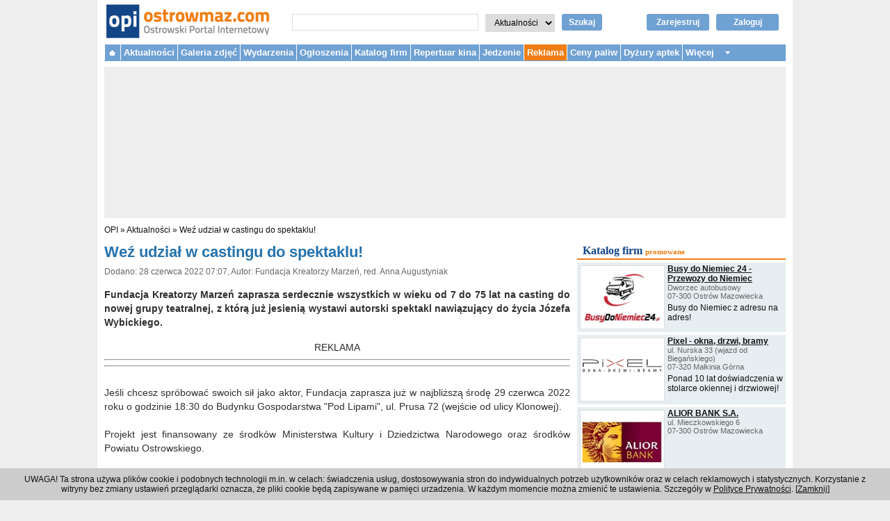

--- FILE ---
content_type: text/html; charset=utf-8
request_url: https://www.ostrowmaz.com/aktualnosci/34175
body_size: 7735
content:

<!DOCTYPE html PUBLIC "-//W3C//DTD XHTML 1.0 Transitional//EN" "http://www.w3.org/TR/xhtml1/DTD/xhtml1-transitional.dtd">
<html xmlns="http://www.w3.org/1999/xhtml" xmlns:og="http://ogp.me/ns#" xmlns:fb="http://www.facebook.com/2008/fbml" xml:lang="pl" lang="pl">
  <head>

    
    <!-- Google Analytics 4 tag -->
    <!-- Google tag (gtag.js) -->
    <script async src="https://www.googletagmanager.com/gtag/js?id=G-3FMBXRZS6G"></script>
    <script>
      window.dataLayer = window.dataLayer || [];
      function gtag(){dataLayer.push(arguments);}
      gtag('js', new Date());

      gtag('config', 'G-3FMBXRZS6G');
    </script>
    <!-- end Google Analytics 4 tag -->


    <title>Weź udział w castingu do spektaklu! - Aktualności |  OPI Ostrowski Portal Internetowy - Ostrów Mazowiecka</title>
        <meta http-equiv="Content-Type" content="text/html; charset=utf-8" />
    <meta name="description" content="Fundacja Kreatorzy Marzeń zaprasza serdecznie wszystkich w wieku od 7 do 75 lat na casting do nowej grupy teatralnej, z którą już jesienią wystawi autorski spektakl nawiązujący do życia Józefa Wybickiego. " />
    <meta name="viewport" content="width=device-width, initial-scale=1">
    <meta property="og:title" content="Weź udział w castingu do spektaklu!" />
<meta property="og:type" content="article" />
<meta property="og:image" content="https://www.ostrowmaz.com/uploads/article_photo/c9670ef26f01cbfd45dfd9c67a24cf0ed43025fd.jpg" />
<meta property="og:url" content="https://www.ostrowmaz.com/aktualnosci/34175" />
<meta property="og:site_name" content="Ostrowski Portal Internetowy" />
<meta property="og:description" content="Fundacja Kreatorzy Marzeń zaprasza serdecznie wszystkich w wieku od 7 do 75 lat na casting do nowej grupy teatralnej, z którą już jesienią wystawi autorski spektakl nawiązujący do życia Józefa Wybickiego. " />
<meta property="fb:app_id" content="241020375955316" />
    <script type="text/javascript" src="/jquery/js/jquery-1.9.1.min.js?t=1386676370"></script>
<script type="text/javascript" src="/jquery_liscroller/jquery.li-scroller.1.0.js?t=1386676371"></script>
<script type="text/javascript" src="/js/quirksmode.js?t=1386676371"></script>
<script type="text/javascript" src="/js/jquery.lazyload.min.js?t=1386676371"></script>
<script type="text/javascript" src="/js-min/key/4a7963441a939cab99dc0656bc1181c5c7d96005/t/1386676371.js"></script>
    <link rel="stylesheet" type="text/css" media="screen" href="/css-min/key/9651323d4f416cc93cf21a507c0746cd3199c772/t/1750172104.css" />
    <link rel="shortcut icon" href="/favicon.ico" />

    <script type="text/javascript">
//<![CDATA[
var OA_zones = {'zone_11' : 11, 'zone_37' : 37, 'zone_94' : 94, 'zone_100' : 100, 'zone_74' : 74}
//]]>
</script>    <script type='text/javascript' src="https://delivery.adserver.medialokalne.pl/spcjs.php?id=3&amp;block=1&amp;blockcampaign=1"></script>


        <script async src="//pagead2.googlesyndication.com/pagead/js/adsbygoogle.js"></script>
    <script>
      (adsbygoogle = window.adsbygoogle || []).push({
      google_ad_client: "ca-pub-2793292446924713",
      enable_page_level_ads: true
    });
    </script>
    
    <!-- Facebook Pixel Code -->
    <script>
      !function(f,b,e,v,n,t,s)
      {if(f.fbq)return;n=f.fbq=function(){n.callMethod?
      n.callMethod.apply(n,arguments):n.queue.push(arguments)};
      if(!f._fbq)f._fbq=n;n.push=n;n.loaded=!0;n.version='2.0';
      n.queue=[];t=b.createElement(e);t.async=!0;
      t.src=v;s=b.getElementsByTagName(e)[0];
      s.parentNode.insertBefore(t,s)}(window, document,'script',
      'https://connect.facebook.net/en_US/fbevents.js');
      fbq('init', '381702585697121');
      fbq('track', 'PageView');
    </script>
    <noscript><img height="1" width="1" style="display:none"
      src="https://www.facebook.com/tr?id=381702585697121&ev=PageView&noscript=1"
    /></noscript>
    <!-- End Facebook Pixel Code -->

    <script src="https://www.google.com/recaptcha/api.js" async defer></script>

    
  </head>
  <body>
    
    <!--<script src="http://connect.facebook.net/pl_PL/all.js#xfbml=1"></script>-->
    
    <div id="page_container">

      <div id="header">

        <div id="logo">
          <a href="/"><img class="logo_img" alt="Ostrowski Portal Internetowy - www.ostrowmaz.com - Ostrów Mazowiecka" src="/images/logo.png" /></a>        </div><!-- /#logo -->

        <!--
        <div class="facebook_button">
          <fb:like href="https://www.facebook.com/OstrowskiPortalInternetowy" send="false" layout="button_count" width="300" show_faces="false"></fb:like>
        </div>
        -->

        <div id="search-box">
          <form action="/szukaj" method="get" id="search_form">
            <input type="text" name="query" id="search_query" value="" autocomplete="off" />
            <select name="section" id="search_section">
              <option value="news">Aktualności</option>
              <option value="small_ads">Ogłoszenia</option>
              <option value="directory">Katalog firm</option>
              <option value="forum">Forum</option>
            </select>
            <input type="hidden" name="page" value="1" />
            <a href="javascript:void();" id="search_button" onclick="document.getElementById('search_form').submit();">Szukaj</a>
          </form>
        </div>

        <div id="login_box">
                    <a rel="nofollow" class="login_button" href="/zaloguj">Zaloguj</a>          <a rel="nofollow" class="register_button" href="/zarejestruj">Zarejestruj</a>                  </div>

        <!--
        <div class="contact_box">
          <b>Redakcja:</b> 660 082 267, <a href="mailto:redakcja@ostrowmaz.com">redakcja@ostrowmaz.com</a><br />
          <b>Reklama:</b> 660 082 269, <a href="mailto:reklama@ostrowmaz.com">reklama@ostrowmaz.com</a><br />
        </div>
        -->

        <div class="top-menu-toggle">
          <div></div>
        </div><!-- /.top-menu-toggle -->

        <div class="login-toggle">
          <div><a rel="nofollow" class="login_button" href="/zaloguj"> </a></div>
        </div><!-- /.login-toggle -->

        <!--<div class="search-toggle">
          <div></div>
        </div>--><!-- /.search-toggle -->

                <div class="clear"></div>
      </div><!-- /.header -->

      <div id="top-menu">
        <ul>
          <li class="homepage"><a href="/">&nbsp;</a></li>
          <li><a href="/aktualnosci">Aktualności</a>            <ul class="submenu">
              <li><b><a href="/aktualnosci/kategorie/1">Aktualności</a></b></li>
              <!--<li><a href="/aktualnosci/kategorie/2017">Urząd Miasta</a></li>-->
              <li>- <a href="/aktualnosci/kategorie/6">Policja</a></li>
              <li>- <a href="/aktualnosci/kategorie/8">Straż Pożarna</a></li>
              <li><b><a href="/aktualnosci/kategorie/12">Praca</a></b></li>
              <li><b><a href="/aktualnosci/kategorie/2007">Kultura</a></b></li>
              <li>- <a href="/aktualnosci/kategorie/7">MDK</a></li>
              <li>- <a href="/aktualnosci/kategorie/14">Scena "Kotłownia"</a></li>
              <li>- <a href="/aktualnosci/kategorie/10">Imprezy</a></li>
              <li><b><a href="/aktualnosci/kategorie/5">Sport</a></b></li>
              <li>- <a href="/aktualnosci/kategorie/21">Piłka nożna</a></li>
              <li>- <a href="/aktualnosci/kategorie/22">Koszykówka</a></li>
              <li>- <a href="/aktualnosci/kategorie/27">Siatkówka</a></li>
              <li>- <a href="/aktualnosci/kategorie/23">Tenis ziemny</a></li>
              <li>- <a href="/aktualnosci/kategorie/2025">Wędkarstwo</a></li>
              <!--<li><a href="/aktualnosci/kategorie/2018">MOSiR</a></li>-->
            </ul>
          </li>
          <li><a href="/galeria">Galeria zdjęć</a></li>
                    <!--<li class="new"></li>-->
          <li><a href="/wydarzenia">Wydarzenia</a></li>
          
<li>
  <a href="/ogloszenia">Ogłoszenia</a>  <ul class="submenu">
    <li><a href="/ogloszenia/dodaj">+ Dodaj ogłoszenie</a></li>
        <li><a href="/ogloszenia/kategorie/motoryzacja">Motoryzacja</a></li>
        <li><a href="/ogloszenia/kategorie/nieruchomosci">Nieruchomości</a></li>
        <li><a href="/ogloszenia/kategorie/praca-zatrudnie">Praca - Zatrudnię</a></li>
        <li><a href="/ogloszenia/kategorie/praca-szukam">Praca - Szukam</a></li>
        <li><a href="/ogloszenia/kategorie/meble">Meble</a></li>
        <li><a href="/ogloszenia/kategorie/podreczniki">Podręczniki</a></li>
        <li><a href="/ogloszenia/kategorie/rolnicze">Rolnicze</a></li>
        <li><a href="/ogloszenia/kategorie/telefony-komorkowe">Telefony komórkowe</a></li>
        <li><a href="/ogloszenia/kategorie/komputery">Komputery</a></li>
        <li><a href="/ogloszenia/kategorie/sprzet-rtv">Sprzęt RTV</a></li>
        <li><a href="/ogloszenia/kategorie/sprzet-agd">Sprzęt AGD</a></li>
        <li><a href="/ogloszenia/kategorie/towarzyskie">Towarzyskie</a></li>
        <li><a href="/ogloszenia/kategorie/uslugi">Usługi</a></li>
        <li><a href="/ogloszenia/kategorie/zwierzeta">Zwierzęta</a></li>
        <li><a href="/ogloszenia/kategorie/inne">Inne</a></li>
      </ul>
</li>

          <li>
  <a href="/katalog">Katalog firm</a>  <ul class="submenu">
    <li>
<a href="/katalog/nowe-zgloszenie">+ Dodaj firmę</a>    </li>
        <li><a href="/katalog/grupy/1/biznes-prawo-ekonomia">Biznes, prawo, ekonomia</a>
    (35)
    </li>
        <li><a href="/katalog/grupy/2/dom-mieszkanie-budownictwo">Dom, mieszkanie, budownictwo</a>
    (240)
    </li>
        <li><a href="/katalog/grupy/3/internet-i-komputery">Internet i komputery</a>
    (8)
    </li>
        <li><a href="/katalog/grupy/4/komunikacja-i-transport">Komunikacja i transport</a>
    (17)
    </li>
        <li><a href="/katalog/grupy/5/kultura-i-sztuka">Kultura i sztuka</a>
    (10)
    </li>
        <li><a href="/katalog/grupy/6/moda-i-uroda">Moda i uroda</a>
    (74)
    </li>
        <li><a href="/katalog/grupy/7/motoryzacja">Motoryzacja</a>
    (54)
    </li>
        <li><a href="/katalog/grupy/8/nauka-i-szkolnictwo">Nauka i szkolnictwo</a>
    (115)
    </li>
        <li><a href="/katalog/grupy/9/produkcja-handel-i-uslugi">Produkcja, handel i usługi</a>
    (127)
    </li>
        <li><a href="/katalog/grupy/10/reklama-i-media">Reklama i media</a>
    (12)
    </li>
        <li><a href="/katalog/grupy/11/sport-rozrywka-rekreacja">Sport, rozrywka, rekreacja</a>
    (17)
    </li>
        <li><a href="/katalog/grupy/12/gastronomia">Gastronomia</a>
    (81)
    </li>
        <li><a href="/katalog/grupy/13/turystyka-i-noclegi">Turystyka i noclegi</a>
    (8)
    </li>
        <li><a href="/katalog/grupy/14/urzedy-i-instytucje">Urzędy i instytucje</a>
    (100)
    </li>
        <li><a href="/katalog/grupy/15/zdrowie-i-medycyna">Zdrowie i medycyna</a>
    (141)
    </li>
      </ul>
</li>

          <!--<li><a href="/forum">Forum</a></li>-->
                              
          <li><a href="/repertuar-kina">Repertuar kina</a></li>
          <li><a href="/jedzenie">Jedzenie</a></li>
          <!--<li></li>-->


          <!--
          <li>            <ul class="submenu">
              <li></li>
              <li></li>
              <li></li>
              -<li></li>
            </ul>
          </li>
          -->

          <li class="new"><a href="/reklama">Reklama</a></li>

          <li><a href="/ceny-paliw">Ceny paliw</a></li>
          <li><a href="/dyzury-aptek">Dyżury aptek</a></li>

          <li class="more"><a>Więcej</a>
            <ul class="submenu">
              <li><a href="/mapa">Mapa</a></li>
              <li><a href="/linki">Linki</a></li>
            </ul>
          </li>

        </ul>
        <!--<p class="clear"></p>-->
      </div><!-- /#top-menu -->

                        

            <div id="top_advertisement">
        <div class="desktop">

<script type='text/javascript'><!--// <![CDATA[
  /* [idzone_11] */
  OA_show('zone_11');
// ]]> --></script><noscript><a target='_blank' href='https://delivery.adserver.medialokalne.pl/ck.php?n=newstop&amp;cb=967647'><img
border='0' alt='' src='https://delivery.adserver.medialokalne.pl/avw.php?zoneid=zone_11&amp;cb=967647&amp;n=newstop' /></a></noscript></div>

<!--
<div class="mobile">
</div>
-->

<!--
<div class="mobile">
</div>
-->
      </div>
      
      
      <div id="breadcrumb_navigation">
        <a href="/">OPI</a> &raquo;
          <a href="/aktualnosci">Aktualności</a>  &raquo; <a href="/aktualnosci/34175">Weź udział w castingu do spektaklu!</a>      </div>

      







<div id="center_content">

  
  <h1>Weź udział w castingu do spektaklu!</h1>

  <p class="details">
    Dodano: 28 czerwca 2022 07:07,
    Autor: Fundacja Kreatorzy Marzeń, red. Anna Augustyniak  </p>

  <div class="lead">
    Fundacja Kreatorzy Marzeń zaprasza serdecznie wszystkich w wieku od 7 do 75 lat na casting do nowej grupy teatralnej, z którą już jesienią wystawi autorski spektakl nawiązujący do życia Józefa Wybickiego. <br />
  </div>

  <div class="content">
   <div class="article_advertisement">
REKLAMA
<hr/>


<script type='text/javascript'><!--// <![CDATA[
  /* [idzone_37] */
  OA_show('zone_37');
// ]]> --></script><noscript><a target='_blank' href='https://delivery.adserver.medialokalne.pl/ck.php?n=wiadrec&amp;cb=123872'><img
border='0' alt='' src='https://delivery.adserver.medialokalne.pl/avw.php?zoneid=zone_37&amp;cb=123872&amp;n=wiadrec' /></a></noscript>
<hr/>
</div><br />Jeśli chcesz spróbować swoich sił jako aktor, Fundacja zaprasza już w najbliższą środę 29 czerwca 2022 roku o godzinie 18:30 do Budynku Gospodarstwa "Pod Lipami", ul. Prusa 72 (wejście od ulicy Klonowej).<br /><br />Projekt jest finansowany ze środków Ministerstwa Kultury i Dziedzictwa Narodowego oraz środków Powiatu Ostrowskiego.<br /><br /><p class="article_photo"><img src="/uploads/article_photo/640x640/2dacfd5b769d524fb024826412c1d80244a3b520.jpg"/></p><br />Źródło zdj. Fundacja Kreatorzy Marzeń<br />  </div>


  <div style="margin: 16px;">

    <div style="float: left; width: 100px;">
    <script src="https://connect.facebook.net/pl_PL/all.js#xfbml=1"></script>
    <fb:like href="" layout="button_count" show_faces="true" action="recommend" font=""></fb:like>
    </div>

    <div style="float: left; width: 100px;">
    <g:plusone size="medium"></g:plusone>
    </div>

    <div style="float: left; width: 100px;">
    <a data-pocket-label="pocket" data-pocket-count="horizontal" class="pocket-btn" data-lang="en"></a>
    <script type="text/javascript">!function(d,i){if(!d.getElementById(i)){var j=d.createElement("script");j.id=i;j.src="https://widgets.getpocket.com/v1/j/btn.js?v=1";var w=d.getElementById(i);d.body.appendChild(j);}}(document,"pocket-btn-js");</script>
    </div>
    <div style="clear: left;"></div>
  </div>



    <div class="see_also">
  <h2 class="see_also_label">Zobacz również</h2>

    <div class="see_also_article">
    <div class="see_also_article_main_article_photo">
    <a href="/aktualnosci/34174">
    <img src="/uploads/article_photo/160x160/c67507f85f451b5e2daf5ec565513dac3a0ab863.jpg" />    </a>
    </div>
    <div class="see_alse_info">
      <h3><a href="/aktualnosci/34174">Spotkaj się w bibliotece z Romanem Czejarkiem</a></h3>
      <p class="created_at_author">
      28 czerwca 2022, MBP, red. Anna Augustyniak      </p>
      <p class="lead">Już w tym tygodniu znany dziennikarz będzie gościem ostrowskiej biblioteki.</p>
    </div>
    <p class="see_also_article_footer"></p>
  </div>

    <div class="see_also_article">
    <div class="see_also_article_main_article_photo">
    <a href="/aktualnosci/34173">
    <img src="/uploads/article_photo/160x160/0704bfd2b3e0101e2c3b4110a86b0ffbf0431d95.jpg" />    </a>
    </div>
    <div class="see_alse_info">
      <h3><a href="/aktualnosci/34173">Będą kolejne place zabaw i oświetlenie w gminie (zdjęcia)</a></h3>
      <p class="created_at_author">
      27 czerwca 2022, Gmina Lubotyń  Stary,  red. Elżbieta Krajewska      </p>
      <p class="lead">Ochrona powietrza i klimatu oraz wsparcie dla sołectw - to działania, które otrzymały wsparcie samorządu województwa mazowieckiego</p>
    </div>
    <p class="see_also_article_footer"></p>
  </div>

    <div class="see_also_article">
    <div class="see_also_article_main_article_photo">
    <a href="/aktualnosci/34169">
    <img src="/uploads/article_photo/160x160/c9a20acbd2bda00d11230046508bb928a8700e37.jpg" />    </a>
    </div>
    <div class="see_alse_info">
      <h3><a href="/aktualnosci/34169">Koncert absolwentów Społecznej Szkoły Muzycznej (zdjęcia)</a></h3>
      <p class="created_at_author">
      27 czerwca 2022, Społeczna Szkoła Muzyczna, red. Anna Augustyniak      </p>
      <p class="lead">Społeczna Szkoła Muzyczna już po raz osiemnasty zorganizowała koncert z okazji zakończenia roku szkolnego.</p>
    </div>
    <p class="see_also_article_footer"></p>
  </div>

  
<script async src="https://pagead2.googlesyndication.com/pagead/js/adsbygoogle.js?client=ca-pub-2793292446924713"
     crossorigin="anonymous"></script>
<ins class="adsbygoogle"
     style="display:block"
     data-ad-format="fluid"
     data-ad-layout-key="-f3+1a-4u-ih+1fk"
     data-ad-client="ca-pub-2793292446924713"
     data-ad-slot="9782877949"></ins>
<script>
     (adsbygoogle = window.adsbygoogle || []).push({});
</script>

  </div>
  



    <div class="comments">

    <h2 class="comments_label">Komentarze</h2>


            

    
    
    

 
<!--<div class="pagination_desc">
  <strong>0</strong> ogloszen
 
  </div>-->

        <div class="no_comments">
    Brak komentarzy    </div><!-- .no_comments -->
    
    <!--</div>-->

    <div class="comments_info">
      <p>
      Komentarze publikowane pod artykułami są prywatnymi opiniami użytkowników portalu.<br />
      Właściciel portalu nie ponosi odpowiedzialności za treść tych opinii.
      </p>
    </div><!-- .comments_info -->

  </div> <!-- .comments -->
  
  


</div>


<div id="right_content">

  
    
  <div class="ad_rectangle_static">
    
<script type='text/javascript'><!--// <![CDATA[
  /* [idzone_94] */
  OA_show('zone_94');
// ]]> --></script><noscript><a target='_blank' href='https://delivery.adserver.medialokalne.pl/ck.php?n=newsrectright&amp;cb=360812'><img
border='0' alt='' src='https://delivery.adserver.medialokalne.pl/avw.php?zoneid=zone_94&amp;cb=360812&amp;n=newsrectright' /></a></noscript>      </div>

  
<div class="directory_promoted_firms">
  <h2><a href="/katalog">Katalog firm</a>  <span class="subtitle">promowane</span></h2>

    <div class="directory_promoted_firms_firm">
    <div class="directory_promoted_firms_firm_logo">
        <a href="/katalog/firmy/1475/busy-do-niemiec-24-przewozy-do-niemiec"><img width="120" height="90" src="/uploads/firm/logo/3787fd660e50b871737200622e83bec857710786.jpg" /></a>        </div>
    <h3 class="directory_promoted_firms_firm_name"><a href="/katalog/firmy/1475/busy-do-niemiec-24-przewozy-do-niemiec">Busy do Niemiec 24 - Przewozy do Niemiec</a></h3>
    <p class="directory_promoted_firms_firm_address">
    <!--pl. Ks. Anny Mazowieckiej 2<br />
    07-300 Ostrów Mazowiecka<br />-->
    Dworzec autobusowy<br/>    07-300 Ostrów Mazowiecka<br/>
    </p>
    <p class="directory_promoted_firms_firm_slogan">
        Busy do Niemiec z adresu na adres!    </p>
    <div class="directory_promoted_firms_firm_clear"></div>
  </div>
    <div class="directory_promoted_firms_firm">
    <div class="directory_promoted_firms_firm_logo">
        <a href="/katalog/firmy/755/pixel-okna-drzwi-bramy"><img width="120" height="90" src="/uploads/firm/logo/65a2cd1c5c426128e169657ea563d4fee8a66602.jpg" /></a>        </div>
    <h3 class="directory_promoted_firms_firm_name"><a href="/katalog/firmy/755/pixel-okna-drzwi-bramy">Pixel - okna, drzwi, bramy</a></h3>
    <p class="directory_promoted_firms_firm_address">
    <!--pl. Ks. Anny Mazowieckiej 2<br />
    07-300 Ostrów Mazowiecka<br />-->
    ul. Nurska 33 (wjazd od Biegańskiego)<br/>    07-320 Małkinia Górna<br/>
    </p>
    <p class="directory_promoted_firms_firm_slogan">
        Ponad 10 lat doświadczenia w stolarce okiennej i drzwiowej!    </p>
    <div class="directory_promoted_firms_firm_clear"></div>
  </div>
    <div class="directory_promoted_firms_firm">
    <div class="directory_promoted_firms_firm_logo">
        <a href="/katalog/firmy/1316/alior-bank-s-a"><img width="120" height="90" src="/uploads/firm/logo/9d6b36742539eca2c7f4accee789acf2132baae2.jpg" /></a>        </div>
    <h3 class="directory_promoted_firms_firm_name"><a href="/katalog/firmy/1316/alior-bank-s-a">ALIOR BANK S.A.</a></h3>
    <p class="directory_promoted_firms_firm_address">
    <!--pl. Ks. Anny Mazowieckiej 2<br />
    07-300 Ostrów Mazowiecka<br />-->
    ul. Mieczkowskiego 6<br/>    07-300 Ostrów Mazowiecka<br/>
    </p>
    <p class="directory_promoted_firms_firm_slogan">
            </p>
    <div class="directory_promoted_firms_firm_clear"></div>
  </div>
    <div class="directory_promoted_firms_footer">
    + <a href="/katalog/nowe-zgloszenie">Dodaj firmę</a>   | <a href="/katalog">Więcej firm</a> &raquo; </div>

  <!--
    <div class="" style="margin: 0px 0px 8px; border: 1px solid #dddddd; background-color: #f8f8f8;">
    <div style="margin: 2px 4px 2px 2px; float: left; background-color: purple; width: 120px; height: 90px; border: 1px solid #dddddd;">
    <a href="/katalog/firmy/1475/busy-do-niemiec-24-przewozy-do-niemiec"><img width="120" height="90" src="/uploads/firm/logo/3787fd660e50b871737200622e83bec857710786.jpg" /></a>    </div>
    <h3 style="margin: 0px; padding: 0px; font-size: 12px;"><a href="/katalog/firmy/1475/busy-do-niemiec-24-przewozy-do-niemiec">Busy do Niemiec 24 - Przewozy do Niemiec</a></h3>
    <p style="margin: 0px; padding: 0px; color: #666666;">
    pl. Ks. Anny Mazowieckiej 2<br />
    07-300 Ostrów Mazowiecka<br />
    </p>
    <p style="margin: 4px 0px 0px 0px; padding: 0px;">
    FORMUŁA RODZINA 4.0:<br /> 1 abonament dla 4 osób<br/> już od 99,99 zł!
    </p>
    <div class="clear" style="clear: left;"></div>
  </div>
    <div class="" style="margin: 0px 0px 8px; border: 1px solid #dddddd; background-color: #f8f8f8;">
    <div style="margin: 2px 4px 2px 2px; float: left; background-color: purple; width: 120px; height: 90px; border: 1px solid #dddddd;">
    <a href="/katalog/firmy/755/pixel-okna-drzwi-bramy"><img width="120" height="90" src="/uploads/firm/logo/65a2cd1c5c426128e169657ea563d4fee8a66602.jpg" /></a>    </div>
    <h3 style="margin: 0px; padding: 0px; font-size: 12px;"><a href="/katalog/firmy/755/pixel-okna-drzwi-bramy">Pixel - okna, drzwi, bramy</a></h3>
    <p style="margin: 0px; padding: 0px; color: #666666;">
    pl. Ks. Anny Mazowieckiej 2<br />
    07-300 Ostrów Mazowiecka<br />
    </p>
    <p style="margin: 4px 0px 0px 0px; padding: 0px;">
    FORMUŁA RODZINA 4.0:<br /> 1 abonament dla 4 osób<br/> już od 99,99 zł!
    </p>
    <div class="clear" style="clear: left;"></div>
  </div>
    <div class="" style="margin: 0px 0px 8px; border: 1px solid #dddddd; background-color: #f8f8f8;">
    <div style="margin: 2px 4px 2px 2px; float: left; background-color: purple; width: 120px; height: 90px; border: 1px solid #dddddd;">
    <a href="/katalog/firmy/1316/alior-bank-s-a"><img width="120" height="90" src="/uploads/firm/logo/9d6b36742539eca2c7f4accee789acf2132baae2.jpg" /></a>    </div>
    <h3 style="margin: 0px; padding: 0px; font-size: 12px;"><a href="/katalog/firmy/1316/alior-bank-s-a">ALIOR BANK S.A.</a></h3>
    <p style="margin: 0px; padding: 0px; color: #666666;">
    pl. Ks. Anny Mazowieckiej 2<br />
    07-300 Ostrów Mazowiecka<br />
    </p>
    <p style="margin: 4px 0px 0px 0px; padding: 0px;">
    FORMUŁA RODZINA 4.0:<br /> 1 abonament dla 4 osób<br/> już od 99,99 zł!
    </p>
    <div class="clear" style="clear: left;"></div>
  </div>
    -->

</div>
  <div class="ad_rectangle_start"></div>
  <div class="ad_rectangle">
    
<script type='text/javascript'><!--// <![CDATA[
  /* [idzone_100] */
  OA_show('zone_100');
// ]]> --></script><noscript><a target='_blank' href='https://delivery.adserver.medialokalne.pl/ck.php?n=newsrectright2&amp;cb=826551'><img
border='0' alt='' src='https://delivery.adserver.medialokalne.pl/avw.php?zoneid=zone_100&amp;cb=826551&amp;n=newsrectright2' /></a></noscript>      </div>

</div>

<!--
<div id="right_content">

  <div class="ad_skyscraper_start"></div>
  <div class="ad_skyscraper">
          </div>

</div>
-->

<script type="text/javascript" src="https://apis.google.com/js/plusone.js">
  {lang: 'pl'}
</script>



            <div id="bottom_advertisement">
        
<script type='text/javascript'><!--// <![CDATA[
  /* [idzone_74] */
  OA_show('zone_74');
// ]]> --></script><noscript><a target='_blank' href='https://delivery.adserver.medialokalne.pl/ck.php?n=newsbottom&amp;cb=683622'><img
border='0' alt='' src='https://delivery.adserver.medialokalne.pl/avw.php?zoneid=zone_74&amp;cb=683622&amp;n=newsbottom' /></a></noscript>      </div>
      

      <div id="bottom_menu">
        <p>
                    <a href="/regulamin">Regulamin</a>          |
          <a href="/polityka-prywatnosci">Polityka prywatności</a>
                    | <a href="/reklama">Reklama</a>
          | <a href="/kontakt">Kontakt</a>        </p>
      </div>


      <div id="footer">
        <p>&copy; 2001 - 2026 OPI Ostrowski Portal Internetowy - Wszystkie prawa zastrzeżone</p>
      </div>

    </div>


    <div id="cookies_notification">
        <p>UWAGA! Ta strona używa plików cookie i podobnych technologii m.in. w celach: świadczenia usług, dostosowywania stron do indywidualnych potrzeb użytkowników
        oraz w celach reklamowych i statystycznych. Korzystanie z witryny bez zmiany ustawień przeglądarki oznacza, że pliki cookie będą zapisywane w pamięci
        urzadzenia. W każdym momencie można zmienić te ustawienia. Szczegóły w <a href="https://www.ostrowmaz.com/polityka-prywatnosci">Polityce Prywatności</a>.
        [<a href="#" onclick="close_cookies_notification();">Zamknij</a>]
        </p>
    </div>

    <script type="text/javascript">
      <!--

        $(function(){
          if(!readCookie('cookies_notification')){
            //alert('brak');
            $("#cookies_notification").show();
          }
        });

        function close_cookies_notification(){
          createCookie('cookies_notification','1','365');
          $("#cookies_notification").hide();
        }

      //-->
    </script>


    <script type="text/javascript">
      <!--
      $("img.lazy").lazyload({
        event : "resize"
      });
      -->
    </script>


    <!-- Google Analytics -->
    <script>
      (function(i,s,o,g,r,a,m){i['GoogleAnalyticsObject']=r;i[r]=i[r]||function(){
      (i[r].q=i[r].q||[]).push(arguments)},i[r].l=1*new Date();a=s.createElement(o),
      m=s.getElementsByTagName(o)[0];a.async=1;a.src=g;m.parentNode.insertBefore(a,m)
      })(window,document,'script','//www.google-analytics.com/analytics.js','ga');

      ga('create', 'UA-9941751-1', 'auto');
      ga('send', 'pageview');
    </script>
    <!-- end Google Analytics -->


    <script type='text/javascript'>
    /* <![CDATA[ */
      (function ($) {

        $( window ).resize(function() {
          if($( window ).width() >= 1000)
          {
            $('#top-menu').show();
          }
          else
          {
            //$('#top-menu').hide();
          }
        });

        $(document).ready(function () {

          function topMenuInit(){
            var topMenu = $('#top-menu');
            var topMenuToggle = $('.top-menu-toggle');

             topMenuToggle.click(function () {
               //topMenuToogle.toggleClass('open');
               topMenu.toggle();
               //alert('top-menu');
             });
          }

          function searchBoxInit(){
            var searchBox = $('#search-box');
            var searchToggle = $('.search-toggle');

             searchToggle.click(function () {
               //searchToogle.toggleClass('open');
               searchBox.toggle();
               //alert('search-box');
             });
          }

          // Init top menu
          topMenuInit();

          // Init search box
          searchBoxInit();

          //alert('sddd');

        }); /* ready */

      })(jQuery);
    /* ]]> */
    </script>
  <script defer src="https://static.cloudflareinsights.com/beacon.min.js/vcd15cbe7772f49c399c6a5babf22c1241717689176015" integrity="sha512-ZpsOmlRQV6y907TI0dKBHq9Md29nnaEIPlkf84rnaERnq6zvWvPUqr2ft8M1aS28oN72PdrCzSjY4U6VaAw1EQ==" data-cf-beacon='{"version":"2024.11.0","token":"ce85dae9e4a04f21be657895a96e9a97","r":1,"server_timing":{"name":{"cfCacheStatus":true,"cfEdge":true,"cfExtPri":true,"cfL4":true,"cfOrigin":true,"cfSpeedBrain":true},"location_startswith":null}}' crossorigin="anonymous"></script>
</body>
</html>


--- FILE ---
content_type: text/html; charset=utf-8
request_url: https://accounts.google.com/o/oauth2/postmessageRelay?parent=https%3A%2F%2Fwww.ostrowmaz.com&jsh=m%3B%2F_%2Fscs%2Fabc-static%2F_%2Fjs%2Fk%3Dgapi.lb.en.OE6tiwO4KJo.O%2Fd%3D1%2Frs%3DAHpOoo_Itz6IAL6GO-n8kgAepm47TBsg1Q%2Fm%3D__features__
body_size: 160
content:
<!DOCTYPE html><html><head><title></title><meta http-equiv="content-type" content="text/html; charset=utf-8"><meta http-equiv="X-UA-Compatible" content="IE=edge"><meta name="viewport" content="width=device-width, initial-scale=1, minimum-scale=1, maximum-scale=1, user-scalable=0"><script src='https://ssl.gstatic.com/accounts/o/2580342461-postmessagerelay.js' nonce="tHJy2bAPm859VY7uJYr1og"></script></head><body><script type="text/javascript" src="https://apis.google.com/js/rpc:shindig_random.js?onload=init" nonce="tHJy2bAPm859VY7uJYr1og"></script></body></html>

--- FILE ---
content_type: text/html; charset=utf-8
request_url: https://www.google.com/recaptcha/api2/aframe
body_size: -87
content:
<!DOCTYPE HTML><html><head><meta http-equiv="content-type" content="text/html; charset=UTF-8"></head><body><script nonce="1AsxE1On-fQX3Nj61R31yA">/** Anti-fraud and anti-abuse applications only. See google.com/recaptcha */ try{var clients={'sodar':'https://pagead2.googlesyndication.com/pagead/sodar?'};window.addEventListener("message",function(a){try{if(a.source===window.parent){var b=JSON.parse(a.data);var c=clients[b['id']];if(c){var d=document.createElement('img');d.src=c+b['params']+'&rc='+(localStorage.getItem("rc::a")?sessionStorage.getItem("rc::b"):"");window.document.body.appendChild(d);sessionStorage.setItem("rc::e",parseInt(sessionStorage.getItem("rc::e")||0)+1);localStorage.setItem("rc::h",'1768513391722');}}}catch(b){}});window.parent.postMessage("_grecaptcha_ready", "*");}catch(b){}</script></body></html>